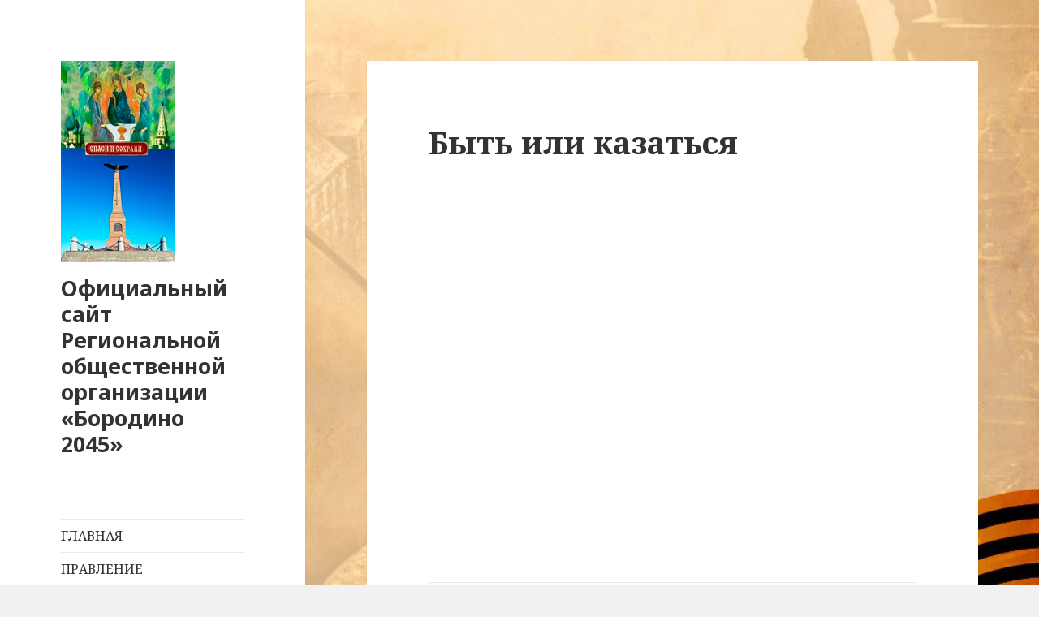

--- FILE ---
content_type: text/html; charset=UTF-8
request_url: http://www.borodino2012-2045.com/%D0%BD%D0%BE%D0%B2%D0%BE%D1%81%D1%82%D0%B8/%D0%B1%D1%8B%D1%82%D1%8C-%D0%B8%D0%BB%D0%B8-%D0%BA%D0%B0%D0%B7%D0%B0%D1%82%D1%8C%D1%81%D1%8F.html
body_size: 28230
content:
<!DOCTYPE html>
<html lang="ru-RU" class="no-js">
<head>
	<meta charset="UTF-8">
	<meta name="viewport" content="width=device-width">
	<link rel="profile" href="http://gmpg.org/xfn/11">
	<link rel="pingback" href="http://www.borodino2012-2045.com/xmlrpc.php">
	<!--[if lt IE 9]>
	<script src="http://www.borodino2012-2045.com/wp-content/themes/twentyfifteen/js/html5.js?ver=3.7.0"></script>
	<![endif]-->
	<script>(function(html){html.className = html.className.replace(/\bno-js\b/,'js')})(document.documentElement);</script>
<title>Быть или казаться &#8211; Официальный сайт Региональной общественной организации «Бородино 2045»</title>
<link rel='dns-prefetch' href='//fonts.googleapis.com' />
<link rel='dns-prefetch' href='//s.w.org' />
<link href='https://fonts.gstatic.com' crossorigin rel='preconnect' />
<link rel="alternate" type="application/rss+xml" title="Официальный сайт Региональной общественной организации «Бородино 2045» &raquo; Лента" href="http://www.borodino2012-2045.com/feed" />
<link rel="alternate" type="application/rss+xml" title="Официальный сайт Региональной общественной организации «Бородино 2045» &raquo; Лента комментариев" href="http://www.borodino2012-2045.com/comments/feed" />
<link rel="alternate" type="application/rss+xml" title="Официальный сайт Региональной общественной организации «Бородино 2045» &raquo; Лента комментариев к &laquo;Быть или казаться&raquo;" href="http://www.borodino2012-2045.com/%d0%bd%d0%be%d0%b2%d0%be%d1%81%d1%82%d0%b8/%d0%b1%d1%8b%d1%82%d1%8c-%d0%b8%d0%bb%d0%b8-%d0%ba%d0%b0%d0%b7%d0%b0%d1%82%d1%8c%d1%81%d1%8f.html/feed" />
		<script>
			window._wpemojiSettings = {"baseUrl":"https:\/\/s.w.org\/images\/core\/emoji\/13.0.0\/72x72\/","ext":".png","svgUrl":"https:\/\/s.w.org\/images\/core\/emoji\/13.0.0\/svg\/","svgExt":".svg","source":{"concatemoji":"http:\/\/www.borodino2012-2045.com\/wp-includes\/js\/wp-emoji-release.min.js?ver=5.5.17"}};
			!function(e,a,t){var n,r,o,i=a.createElement("canvas"),p=i.getContext&&i.getContext("2d");function s(e,t){var a=String.fromCharCode;p.clearRect(0,0,i.width,i.height),p.fillText(a.apply(this,e),0,0);e=i.toDataURL();return p.clearRect(0,0,i.width,i.height),p.fillText(a.apply(this,t),0,0),e===i.toDataURL()}function c(e){var t=a.createElement("script");t.src=e,t.defer=t.type="text/javascript",a.getElementsByTagName("head")[0].appendChild(t)}for(o=Array("flag","emoji"),t.supports={everything:!0,everythingExceptFlag:!0},r=0;r<o.length;r++)t.supports[o[r]]=function(e){if(!p||!p.fillText)return!1;switch(p.textBaseline="top",p.font="600 32px Arial",e){case"flag":return s([127987,65039,8205,9895,65039],[127987,65039,8203,9895,65039])?!1:!s([55356,56826,55356,56819],[55356,56826,8203,55356,56819])&&!s([55356,57332,56128,56423,56128,56418,56128,56421,56128,56430,56128,56423,56128,56447],[55356,57332,8203,56128,56423,8203,56128,56418,8203,56128,56421,8203,56128,56430,8203,56128,56423,8203,56128,56447]);case"emoji":return!s([55357,56424,8205,55356,57212],[55357,56424,8203,55356,57212])}return!1}(o[r]),t.supports.everything=t.supports.everything&&t.supports[o[r]],"flag"!==o[r]&&(t.supports.everythingExceptFlag=t.supports.everythingExceptFlag&&t.supports[o[r]]);t.supports.everythingExceptFlag=t.supports.everythingExceptFlag&&!t.supports.flag,t.DOMReady=!1,t.readyCallback=function(){t.DOMReady=!0},t.supports.everything||(n=function(){t.readyCallback()},a.addEventListener?(a.addEventListener("DOMContentLoaded",n,!1),e.addEventListener("load",n,!1)):(e.attachEvent("onload",n),a.attachEvent("onreadystatechange",function(){"complete"===a.readyState&&t.readyCallback()})),(n=t.source||{}).concatemoji?c(n.concatemoji):n.wpemoji&&n.twemoji&&(c(n.twemoji),c(n.wpemoji)))}(window,document,window._wpemojiSettings);
		</script>
		<style>
img.wp-smiley,
img.emoji {
	display: inline !important;
	border: none !important;
	box-shadow: none !important;
	height: 1em !important;
	width: 1em !important;
	margin: 0 .07em !important;
	vertical-align: -0.1em !important;
	background: none !important;
	padding: 0 !important;
}
</style>
	<link rel='stylesheet' id='wp-block-library-css'  href='http://www.borodino2012-2045.com/wp-includes/css/dist/block-library/style.min.css?ver=5.5.17' media='all' />
<link rel='stylesheet' id='wp-block-library-theme-css'  href='http://www.borodino2012-2045.com/wp-includes/css/dist/block-library/theme.min.css?ver=5.5.17' media='all' />
<link rel='stylesheet' id='uji_countdown_2020-uji-style-css-css'  href='http://www.borodino2012-2045.com/wp-content/plugins/uji-countdown/dist/blocks.style.build.css' media='all' />
<link rel='stylesheet' id='cptch_stylesheet-css'  href='http://www.borodino2012-2045.com/wp-content/plugins/captcha/css/front_end_style.css?ver=4.4.5' media='all' />
<link rel='stylesheet' id='dashicons-css'  href='http://www.borodino2012-2045.com/wp-includes/css/dashicons.min.css?ver=5.5.17' media='all' />
<link rel='stylesheet' id='cptch_desktop_style-css'  href='http://www.borodino2012-2045.com/wp-content/plugins/captcha/css/desktop_style.css?ver=4.4.5' media='all' />
<link rel='stylesheet' id='twentyfifteen-fonts-css'  href='https://fonts.googleapis.com/css?family=Noto+Sans%3A400italic%2C700italic%2C400%2C700%7CNoto+Serif%3A400italic%2C700italic%2C400%2C700&#038;subset=latin%2Clatin-ext%2Ccyrillic%2Ccyrillic-ext&#038;display=fallback' media='all' />
<link rel='stylesheet' id='genericons-css'  href='http://www.borodino2012-2045.com/wp-content/themes/twentyfifteen/genericons/genericons.css?ver=3.2' media='all' />
<link rel='stylesheet' id='twentyfifteen-style-css'  href='http://www.borodino2012-2045.com/wp-content/themes/twentyfifteen/style.css?ver=20190507' media='all' />
<link rel='stylesheet' id='twentyfifteen-block-style-css'  href='http://www.borodino2012-2045.com/wp-content/themes/twentyfifteen/css/blocks.css?ver=20190102' media='all' />
<!--[if lt IE 9]>
<link rel='stylesheet' id='twentyfifteen-ie-css'  href='http://www.borodino2012-2045.com/wp-content/themes/twentyfifteen/css/ie.css?ver=20170916' media='all' />
<![endif]-->
<!--[if lt IE 8]>
<link rel='stylesheet' id='twentyfifteen-ie7-css'  href='http://www.borodino2012-2045.com/wp-content/themes/twentyfifteen/css/ie7.css?ver=20141210' media='all' />
<![endif]-->
<script type='text/javascript' src='http://www.borodino2012-2045.com/wp-includes/js/jquery/jquery.js?ver=1.12.4-wp' id='jquery-core-js'></script>
<script type='text/javascript' src='http://www.borodino2012-2045.com/wp-content/plugins/scroll-to-top/js/stt.js?ver=1.0' id='stt-js'></script>
<link rel="https://api.w.org/" href="http://www.borodino2012-2045.com/wp-json/" /><link rel="alternate" type="application/json" href="http://www.borodino2012-2045.com/wp-json/wp/v2/posts/122480" /><link rel="EditURI" type="application/rsd+xml" title="RSD" href="http://www.borodino2012-2045.com/xmlrpc.php?rsd" />
<link rel="wlwmanifest" type="application/wlwmanifest+xml" href="http://www.borodino2012-2045.com/wp-includes/wlwmanifest.xml" /> 
<link rel='prev' title='Вселенское  Сердце' href='http://www.borodino2012-2045.com/%d0%bd%d0%be%d0%b2%d0%be%d1%81%d1%82%d0%b8/%d1%81%d0%b5%d1%80%d0%b4%d1%86%d0%b5.html' />
<link rel='next' title='Хочу я знать' href='http://www.borodino2012-2045.com/%d0%bd%d0%be%d0%b2%d0%be%d1%81%d1%82%d0%b8/%d1%85%d0%be%d1%87%d1%83-%d1%8f-%d0%b7%d0%bd%d0%b0%d1%82%d1%8c.html' />
<meta name="generator" content="WordPress 5.5.17" />
<link rel="canonical" href="http://www.borodino2012-2045.com/%d0%bd%d0%be%d0%b2%d0%be%d1%81%d1%82%d0%b8/%d0%b1%d1%8b%d1%82%d1%8c-%d0%b8%d0%bb%d0%b8-%d0%ba%d0%b0%d0%b7%d0%b0%d1%82%d1%8c%d1%81%d1%8f.html" />
<link rel='shortlink' href='http://www.borodino2012-2045.com/?p=122480' />
<link rel="alternate" type="application/json+oembed" href="http://www.borodino2012-2045.com/wp-json/oembed/1.0/embed?url=http%3A%2F%2Fwww.borodino2012-2045.com%2F%25d0%25bd%25d0%25be%25d0%25b2%25d0%25be%25d1%2581%25d1%2582%25d0%25b8%2F%25d0%25b1%25d1%258b%25d1%2582%25d1%258c-%25d0%25b8%25d0%25bb%25d0%25b8-%25d0%25ba%25d0%25b0%25d0%25b7%25d0%25b0%25d1%2582%25d1%258c%25d1%2581%25d1%258f.html" />
<link rel="alternate" type="text/xml+oembed" href="http://www.borodino2012-2045.com/wp-json/oembed/1.0/embed?url=http%3A%2F%2Fwww.borodino2012-2045.com%2F%25d0%25bd%25d0%25be%25d0%25b2%25d0%25be%25d1%2581%25d1%2582%25d0%25b8%2F%25d0%25b1%25d1%258b%25d1%2582%25d1%258c-%25d0%25b8%25d0%25bb%25d0%25b8-%25d0%25ba%25d0%25b0%25d0%25b7%25d0%25b0%25d1%2582%25d1%258c%25d1%2581%25d1%258f.html&#038;format=xml" />
	
		<!-- by Scrollto Top -->
		
 		<script type="text/javascript">
 			//<![CDATA[
  			jQuery(document).ready(function(){
    			jQuery("body").append("<div id=\"scroll_to_top\"><a href=\"#top\">наверх</a></div>");
    			jQuery("#scroll_to_top a").css({	'display' : 'none', 'z-index' : '9', 'position' : 'fixed', 'top' : '100%', 'width' : '110px', 'margin-top' : '-30px', 'right' : '50%', 'margin-left' : '-50px', 'height' : '20px', 'padding' : '3px 5px', 'font-size' : '14px', 'text-align' : 'center', 'padding' : '3px', 'color' : '#e6f6ff', 'background-color' : '#101e25', '-moz-border-radius' : '5px', '-khtml-border-radius' : '5px', '-webkit-border-radius' : '5px', 'opacity' : '.8', 'text-decoration' : 'none'});	
    			jQuery('#scroll_to_top a').click(function(){
					jQuery('html, body').animate({scrollTop:0}, 'slow');
				});

    		});
  			
			//]]>

  		</script>
		<!-- /by Scrollto Top and History Back -->	
		
		<style id="custom-background-css">
body.custom-background { background-image: url("http://www.borodino2012-2045.com/wp-content/uploads/2019/10/background01.jpg"); background-position: center center; background-size: cover; background-repeat: no-repeat; background-attachment: fixed; }
</style>
	<link rel="icon" href="http://www.borodino2012-2045.com/wp-content/uploads/2019/10/cropped-eagle01-1-32x32.png" sizes="32x32" />
<link rel="icon" href="http://www.borodino2012-2045.com/wp-content/uploads/2019/10/cropped-eagle01-1-192x192.png" sizes="192x192" />
<link rel="apple-touch-icon" href="http://www.borodino2012-2045.com/wp-content/uploads/2019/10/cropped-eagle01-1-180x180.png" />
<meta name="msapplication-TileImage" content="http://www.borodino2012-2045.com/wp-content/uploads/2019/10/cropped-eagle01-1-270x270.png" />
</head>

<body class="post-template-default single single-post postid-122480 single-format-standard custom-background wp-custom-logo wp-embed-responsive">
<div id="page" class="hfeed site">
	<a class="skip-link screen-reader-text" href="#content">Перейти к содержимому</a>

	<div id="sidebar" class="sidebar">
		<header id="masthead" class="site-header" role="banner">
			<div class="site-branding">
				<a href="http://www.borodino2012-2045.com/" class="custom-logo-link" rel="home"><img width="140" height="248" src="http://www.borodino2012-2045.com/wp-content/uploads/2020/01/1.jpg" class="custom-logo" alt="Официальный сайт Региональной общественной организации «Бородино 2045»" /></a>						<p class="site-title"><a href="http://www.borodino2012-2045.com/" rel="home">Официальный сайт Региональной общественной организации «Бородино 2045»</a></p>
										<button class="secondary-toggle">Меню и виджеты</button>
			</div><!-- .site-branding -->
		</header><!-- .site-header -->

			<div id="secondary" class="secondary">

					<nav id="site-navigation" class="main-navigation" role="navigation">
				<div class="menu-top-menu-container"><ul id="menu-top-menu" class="nav-menu"><li id="menu-item-17976" class="menu-item menu-item-type-custom menu-item-object-custom menu-item-home menu-item-17976"><a title="перейти на главную" href="http://www.borodino2012-2045.com/">ГЛАВНАЯ</a></li>
<li id="menu-item-39142" class="menu-item menu-item-type-post_type menu-item-object-page menu-item-39142"><a href="http://www.borodino2012-2045.com/pravlenie">ПРАВЛЕНИЕ</a></li>
<li id="menu-item-39184" class="menu-item menu-item-type-post_type menu-item-object-page menu-item-39184"><a href="http://www.borodino2012-2045.com/%d0%ba%d0%be%d0%bd%d1%82%d0%b0%d0%ba%d1%82%d1%8b">КОНТАКТЫ</a></li>
<li id="menu-item-39151" class="menu-item menu-item-type-post_type menu-item-object-page menu-item-39151"><a href="http://www.borodino2012-2045.com/%d0%b2%d0%b8%d0%b4%d0%b5%d0%be%d0%bc%d0%b0%d1%82%d0%b5%d1%80%d0%b8%d0%b0%d0%bb%d1%8b">ВИДЕОМАТЕРИАЛЫ</a></li>
<li id="menu-item-39178" class="menu-item menu-item-type-post_type menu-item-object-page menu-item-39178"><a href="http://www.borodino2012-2045.com/%d0%bd%d0%b0%d1%88-%d0%b4%d1%83%d1%85%d0%be%d0%b2%d0%bd%d1%8b%d0%b9-%d0%b8%d1%81%d1%82%d0%be%d1%87%d0%bd%d0%b8%d0%ba">НАШ ДУХОВНЫЙ ИСТОЧНИК</a></li>
<li id="menu-item-27057" class="menu-item menu-item-type-custom menu-item-object-custom menu-item-home menu-item-27057"><a href="http://www.borodino2012-2045.com/">ПРАВДА О СТАЛИНЕ</a></li>
<li id="menu-item-27058" class="menu-item menu-item-type-custom menu-item-object-custom menu-item-home menu-item-27058"><a href="http://www.borodino2012-2045.com/">БОРОДИНО</a></li>
<li id="menu-item-27100" class="menu-item menu-item-type-custom menu-item-object-custom menu-item-home menu-item-27100"><a href="http://www.borodino2012-2045.com/">КОЖЕДУБ ЮБИЛЕЙ 100 ЛЕТ</a></li>
<li id="menu-item-27102" class="menu-item menu-item-type-custom menu-item-object-custom menu-item-home menu-item-27102"><a href="http://www.borodino2012-2045.com/">КУЛИКОВО ПОЛЕ 640 ЛЕТ</a></li>
<li id="menu-item-29877" class="menu-item menu-item-type-custom menu-item-object-custom menu-item-home menu-item-29877"><a href="http://www.borodino2012-2045.com/">75-ЛЕТИЕ ПОБЕДЫ НАД ЯПОНИЕЙ!</a></li>
</ul></div>			</nav><!-- .main-navigation -->
		
		
					<div id="widget-area" class="widget-area" role="complementary">
				<aside id="uji_widget-5" class="widget uji_Widget"><h2 class="widget-title">До 9 мая 2045 года осталось</h2><div class="ujic-hold ujic_center"> <div id = "uji-wrapper" class = "ujicf"> <div class="ujicf ujiCountdown ujic-classic" id="ujiCountdown1"></div></div></div></aside>			</div><!-- .widget-area -->
		
	</div><!-- .secondary -->

	</div><!-- .sidebar -->

	<div id="content" class="site-content">

	<div id="primary" class="content-area">
		<main id="main" class="site-main" role="main">

		
<article id="post-122480" class="post-122480 post type-post status-publish format-standard hentry category-11">
	
	<header class="entry-header">
		<h1 class="entry-title">Быть или казаться</h1>	</header><!-- .entry-header -->

	<div class="entry-content">
		
<figure class="wp-block-embed-youtube wp-block-embed is-type-video is-provider-youtube wp-embed-aspect-4-3 wp-has-aspect-ratio"><div class="wp-block-embed__wrapper">
<iframe title="И. Брамс Венгерский танец № 5" width="660" height="495" src="https://www.youtube.com/embed/8i-_pA-IcSw?start=5&#038;feature=oembed" frameborder="0" allow="accelerometer; autoplay; clipboard-write; encrypted-media; gyroscope; picture-in-picture; web-share" referrerpolicy="strict-origin-when-cross-origin" allowfullscreen></iframe>
</div></figure>



<pre id="block-a3d845e2-713f-48b9-ab8d-a2023be9658f" class="wp-block-preformatted"></pre>



<pre class="wp-block-verse"><strong>В этой жизни надо быть!-</strong>
<strong>Не казаться.
Мне бы прошлое забыть -
Отказаться...


От всего, что принесет
Мне потери.
Моцарт музыкой спасет-
Не Сальери .


Добрым кажется подвох
Иногда нам.
Посмеются, что ты лох,
И обманут.</strong>


<strong>Быть не значит побеждать-
Можно тише.
Может надо подождать
Рваться выше?


Я за солнышком слежу,
Улыбаюсь.
На жестокий мир гляжу-
Содрогаюсь.


Не казаться бы себе
Только тенью.
В дребезжащей пустоте
Безвременья.</strong>


<strong>Быть! И буду я пока...
Сердце хочет.
Усмотреть бы в облаках
Чей-то почерк.


Может это и не мой,
Может твой он.</strong>
<strong>Я небесной красотой
Зачарован.


Быть любой ценой хочу-
Не казаться.
Я к тебе уже лечу,
Чтоб обняться.


Быть, в далеком далеке,
Хорошо нам.
Я живу  в своей  тоске
Отрешенн</strong>о.</pre>



<figure class="wp-block-image is-resized"><img loading="lazy" src="http://www.borodino2012-2045.com/wp-content/uploads/2022/05/%D0%AD%D1%82%D0%BE-%D1%8F-670x1024.jpg" alt="Это изображение имеет пустой атрибут alt; его имя файла - %D0%AD%D1%82%D0%BE-%D1%8F-670x1024.jpg" width="201" height="307"/></figure>



<p>Мокроусова В А    5 августа  2023 года</p>



<pre id="block-9dedb579-27c8-496f-8c7d-ac32fc9d50cc" class="wp-block-preformatted"></pre>
	</div><!-- .entry-content -->

	
	<footer class="entry-footer">
		<span class="posted-on"><span class="screen-reader-text">Опубликовано </span><a href="http://www.borodino2012-2045.com/%d0%bd%d0%be%d0%b2%d0%be%d1%81%d1%82%d0%b8/%d0%b1%d1%8b%d1%82%d1%8c-%d0%b8%d0%bb%d0%b8-%d0%ba%d0%b0%d0%b7%d0%b0%d1%82%d1%8c%d1%81%d1%8f.html" rel="bookmark"><time class="entry-date published" datetime="2023-08-05T16:35:01+03:00">5 августа 2023</time><time class="updated" datetime="2025-01-18T16:41:45+03:00">18 января 2025</time></a></span><span class="byline"><span class="author vcard"><span class="screen-reader-text">Автор </span><a class="url fn n" href="http://www.borodino2012-2045.com/author/mokrousova">Мокроусова</a></span></span><span class="cat-links"><span class="screen-reader-text">Рубрики </span><a href="http://www.borodino2012-2045.com/http:/www.borodino2012-2045.com/%d0%bd%d0%be%d0%b2%d0%be%d1%81%d1%82%d0%b8" rel="category tag">Новости</a></span>			</footer><!-- .entry-footer -->

</article><!-- #post-122480 -->

<div id="comments" class="comments-area">

	
	
		<div id="respond" class="comment-respond">
		<h3 id="reply-title" class="comment-reply-title">Добавить комментарий <small><a rel="nofollow" id="cancel-comment-reply-link" href="/%D0%BD%D0%BE%D0%B2%D0%BE%D1%81%D1%82%D0%B8/%D0%B1%D1%8B%D1%82%D1%8C-%D0%B8%D0%BB%D0%B8-%D0%BA%D0%B0%D0%B7%D0%B0%D1%82%D1%8C%D1%81%D1%8F.html#respond" style="display:none;">Отменить ответ</a></small></h3><form action="http://www.borodino2012-2045.com/wp-comments-post.php" method="post" id="commentform" class="comment-form" novalidate><p class="comment-notes"><span id="email-notes">Ваш адрес email не будет опубликован.</span> Обязательные поля помечены <span class="required">*</span></p><p class="comment-form-comment"><label for="comment">Комментарий</label> <textarea id="comment" name="comment" cols="45" rows="8" maxlength="65525" required="required"></textarea></p><p class="comment-form-author"><label for="author">Имя <span class="required">*</span></label> <input id="author" name="author" type="text" value="" size="30" maxlength="245" required='required' /></p>
<p class="comment-form-email"><label for="email">Email <span class="required">*</span></label> <input id="email" name="email" type="email" value="" size="30" maxlength="100" aria-describedby="email-notes" required='required' /></p>
<p class="comment-form-url"><label for="url">Сайт</label> <input id="url" name="url" type="url" value="" size="30" maxlength="200" /></p>
<p class="cptch_block"><script class="cptch_to_remove">
				(function( timeout ) {
					setTimeout(
						function() {
							var notice = document.getElementById("cptch_time_limit_notice_20");
							if ( notice )
								notice.style.display = "block";
						},
						timeout
					);
				})(120000);
			</script>
			<span id="cptch_time_limit_notice_20" class="cptch_time_limit_notice cptch_to_remove">Лимит времени истёк. Пожалуйста, перезагрузите CAPTCHA.</span><span class="cptch_wrap cptch_math_actions">
				<label class="cptch_label" for="cptch_input_20"><span class="cptch_span">пять</span>
					<span class="cptch_span">&nbsp;&times;&nbsp;</span>
					<span class="cptch_span"><input id="cptch_input_20" class="cptch_input cptch_wp_comments" type="text" autocomplete="off" name="cptch_number" value="" maxlength="2" size="2" aria-required="true" required="required" style="margin-bottom:0;display:inline;font-size: 12px;width: 40px;" /></span>
					<span class="cptch_span">&nbsp;=&nbsp;</span>
					<span class="cptch_span">двадцать</span>
					<input type="hidden" name="cptch_result" value="jmI=" /><input type="hidden" name="cptch_time" value="1768682524" />
					<input type="hidden" name="cptch_form" value="wp_comments" />
				</label><span class="cptch_reload_button_wrap hide-if-no-js">
					<noscript>
						<style type="text/css">
							.hide-if-no-js {
								display: none !important;
							}
						</style>
					</noscript>
					<span class="cptch_reload_button dashicons dashicons-update"></span>
				</span></span></p><p class="form-submit"><input name="submit" type="submit" id="submit" class="submit" value="Отправить комментарий" /> <input type='hidden' name='comment_post_ID' value='122480' id='comment_post_ID' />
<input type='hidden' name='comment_parent' id='comment_parent' value='0' />
</p></form>	</div><!-- #respond -->
	
</div><!-- .comments-area -->

	<nav class="navigation post-navigation" role="navigation" aria-label="Записи">
		<h2 class="screen-reader-text">Навигация по записям</h2>
		<div class="nav-links"><div class="nav-previous"><a href="http://www.borodino2012-2045.com/%d0%bd%d0%be%d0%b2%d0%be%d1%81%d1%82%d0%b8/%d1%81%d0%b5%d1%80%d0%b4%d1%86%d0%b5.html" rel="prev"><span class="meta-nav" aria-hidden="true">Назад</span> <span class="screen-reader-text">Предыдущая запись:</span> <span class="post-title">Вселенское  Сердце</span></a></div><div class="nav-next"><a href="http://www.borodino2012-2045.com/%d0%bd%d0%be%d0%b2%d0%be%d1%81%d1%82%d0%b8/%d1%85%d0%be%d1%87%d1%83-%d1%8f-%d0%b7%d0%bd%d0%b0%d1%82%d1%8c.html" rel="next"><span class="meta-nav" aria-hidden="true">Далее</span> <span class="screen-reader-text">Следующая запись:</span> <span class="post-title">Хочу я знать</span></a></div></div>
	</nav>
		</main><!-- .site-main -->
	</div><!-- .content-area -->


	</div><!-- .site-content -->

	<footer id="colophon" class="site-footer" role="contentinfo">
			
		<div class="site-info">
	<!-- Yandex.Metrika informer -->
<a href="https://metrika.yandex.ru/stat/?id=21555925&amp;from=informer"
target="_blank" rel="nofollow"><img src="https://informer.yandex.ru/informer/21555925/3_1_E0E0E0FF_C0C0C0FF_0_uniques"
style="width:88px; height:31px; border:0;" alt="Яндекс.Метрика" title="Яндекс.Метрика: данные за сегодня (просмотры, визиты и уникальные посетители)" class="ym-advanced-informer" data-cid="21555925" data-lang="ru" /></a>
<!-- /Yandex.Metrika informer -->

<!-- Yandex.Metrika counter -->
<script type="text/javascript" >
   (function(m,e,t,r,i,k,a){m[i]=m[i]||function(){(m[i].a=m[i].a||[]).push(arguments)};
   m[i].l=1*new Date();k=e.createElement(t),a=e.getElementsByTagName(t)[0],k.async=1,k.src=r,a.parentNode.insertBefore(k,a)})
   (window, document, "script", "https://mc.yandex.ru/metrika/tag.js", "ym");

   ym(21555925, "init", {
        clickmap:true,
        trackLinks:true,
        accurateTrackBounce:true,
        webvisor:true
   });
</script>
<noscript><div><img src="https://mc.yandex.ru/watch/21555925" style="position:absolute; left:-9999px;" alt="" /></div></noscript>
<!-- /Yandex.Metrika counter -->
			<br/>
									<a href="https://ru.wordpress.org/" class="imprint">
				Сайт работает на WordPress			</a>
		
		</div><!-- .site-info -->
	</footer><!-- .site-footer -->

</div><!-- .site -->

<link rel='stylesheet' id='ujicountdown-uji-countdown-css'  href='http://www.borodino2012-2045.com/wp-content/plugins/uji-countdown/css/uji-countdown.css?ver=2.1' media='all' />
<script type='text/javascript' src='http://www.borodino2012-2045.com/wp-content/themes/twentyfifteen/js/skip-link-focus-fix.js?ver=20141028' id='twentyfifteen-skip-link-focus-fix-js'></script>
<script type='text/javascript' src='http://www.borodino2012-2045.com/wp-includes/js/comment-reply.min.js?ver=5.5.17' id='comment-reply-js'></script>
<script type='text/javascript' id='twentyfifteen-script-js-extra'>
/* <![CDATA[ */
var screenReaderText = {"expand":"<span class=\"screen-reader-text\">\u0440\u0430\u0441\u043a\u0440\u044b\u0442\u044c \u0434\u043e\u0447\u0435\u0440\u043d\u0435\u0435 \u043c\u0435\u043d\u044e<\/span>","collapse":"<span class=\"screen-reader-text\">\u0441\u0432\u0435\u0440\u043d\u0443\u0442\u044c \u0434\u043e\u0447\u0435\u0440\u043d\u0435\u0435 \u043c\u0435\u043d\u044e<\/span>"};
/* ]]> */
</script>
<script type='text/javascript' src='http://www.borodino2012-2045.com/wp-content/themes/twentyfifteen/js/functions.js?ver=20171218' id='twentyfifteen-script-js'></script>
<script type='text/javascript' src='http://www.borodino2012-2045.com/wp-includes/js/wp-embed.min.js?ver=5.5.17' id='wp-embed-js'></script>
<script type='text/javascript' id='ujicountdown-core-js-extra'>
/* <![CDATA[ */
var ujiCount1 = {"ajaxUrl":"http:\/\/www.borodino2012-2045.com\/wp-admin\/admin-ajax.php","uji_plugin":"http:\/\/www.borodino2012-2045.com\/wp-content\/plugins","uji_style":"classic","ujic_id":"ujiCountdown1","expire":"2045\/05\/09 00:00","timer":"","exp_days":"9083","Years":"\u0433\u043e\u0434\u0430","Year":"\u0433\u043e\u0434","Months":"\u043c\u0435\u0441\u044f\u0446\u0435\u0432","Month":"\u043c\u0435\u0441\u044f\u0446","Weeks":"Weeks","Week":"Week","Days":"\u0434\u043d\u0435\u0439","Day":"\u0434\u0435\u043d\u044c","Hours":"Hours","Hour":"Hour","Minutes":"Minutes","Minute":"Minute","Seconds":"Seconds","Second":"Second","ujic_txt_size":"32","ujic_thick":null,"ujic_col_dw":"#2d2fbc","ujic_col_up":"#2d2fbc","ujic_col_txt":"#ffffff","ujic_col_sw":"#000000","ujic_col_lab":"#2d2fbc","ujic_lab_sz":"21","ujic_txt":"true","ujic_ani":null,"ujic_url":"","ujic_goof":"none","uji_center":" ujic-classic","ujic_d":"true","ujic_h":null,"ujic_m":null,"ujic_s":null,"ujic_y":null,"ujic_o":"true","ujic_w":null,"uji_time":"\u042f\u043d\u0432 17, 2026 23:42:04+0000","uji_hide":"true","ujic_rtl":"","uji_utime":""};
/* ]]> */
</script>
<script type='text/javascript' src='http://www.borodino2012-2045.com/wp-content/plugins/uji-countdown/js/jquery.countdown.js?ver=2.1' id='ujicountdown-core-js'></script>
<script type='text/javascript' src='http://www.borodino2012-2045.com/wp-content/plugins/uji-countdown/js/uji-countdown.js?ver=2.1' id='ujicountdown-init-js'></script>
<script type='text/javascript' id='cptch_front_end_script-js-extra'>
/* <![CDATA[ */
var cptch_vars = {"nonce":"89f1953f94","ajaxurl":"http:\/\/www.borodino2012-2045.com\/wp-admin\/admin-ajax.php","enlarge":"0"};
/* ]]> */
</script>
<script type='text/javascript' src='http://www.borodino2012-2045.com/wp-content/plugins/captcha/js/front_end_script.js?ver=5.5.17' id='cptch_front_end_script-js'></script>

</body>
</html>


--- FILE ---
content_type: application/javascript
request_url: http://www.borodino2012-2045.com/wp-content/plugins/uji-countdown/js/uji-countdown.js?ver=2.1
body_size: 4592
content:
function UjicResetTime(t){if(!t)return!1;var n=new Date,e=t.split(":");return e instanceof Array&&(n.setHours(n.getHours()+parseInt(e[0])),n.setMinutes(n.getMinutes()+parseInt(e[1])),n.setSeconds(n.getSeconds()+parseInt(e[2]))),n}!function(t){"use strict";var n=window.ujiCount1,e=n.uji_style,o=(n.uji_plugin,n.ujic_id),i=n.expire,s=n.timer,r=(n.exp_days,n.Years),u=n.Months,a=n.Weeks,c=n.Days,l=n.Hours,p=n.Minutes,d=n.Seconds,_=n.Year,j=n.Month,w=n.Week,g=n.Day,f=n.Hour,h=n.Minute,m=n.Second,y=n.ujic_txt_size,x=n.ujic_col_dw,v=n.ujic_col_up,b=n.ujic_col_txt,T=n.ujic_col_sw,C=n.ujic_col_lab,M=n.ujic_lab_sz,S=n.ujic_y,D=n.ujic_o,U=n.ujic_w,L=n.ujic_d,k=n.ujic_h,O=n.ujic_m,H=n.ujic_s,R=(n.ujic_thick,"true"==n.ujic_txt),W=(n.ujic_ani,n.ujic_url?"http://"!==n.ujic_url.substr(0,7)&&"https://"!==n.ujic_url.substr(0,8)?"http://"+n.ujic_url:n.ujic_url:""),I=""!=W,Y=n.ujic_goof,z=(n.uji_center,n.uji_time),A=(n.uji_hide,n.ujic_resp),E="true"==n.ujic_rtl,F=new Date(""+i),G=UjicResetTime(s),N="";if(N+="true"==S?"Y":"",N+="true"==D?"O":"",N+="true"==U?"W":"",N+="true"==L?"D":"",N+="true"==k?"H":"",N+="true"==O?"M":"",N+="true"==H?"S":"",t.countdown.regionalOptions.uji={labels:[""+r,""+u,""+a,""+c,""+l,""+p,""+d],labels1:[""+_,""+j,""+w,""+g,""+f,""+h,""+m],compactLabels:["A","L","S","Z"],format:N,layout:function(t,n){var e=t.split("");if("[object Array]"===!Object.prototype.toString.call(e))return!1;if("classic"!==n){var o="ujiGetTemplate"+n;return"function"==typeof window[o]&&window[o](e)}for(var i='<span class="ujiCountdown"><span class="countdown_row">',s=0;s<e.length;s++)if(e[s]){var r=e[s].toString().toLowerCase()+"10",u=e[s].toString().toLowerCase()+"1",a=e[s].toString().toLowerCase()+"l";i+='<span class="countdown_section">                                    <span class="countdown_amount">{'+r+'}</span>                                    <span class="countdown_amount">{'+u+'}</span>                                    <span class="countdown_txt">{'+a+"}</span>                                </span>"}return i+="</span></span>"}(N,e),whichLabels:null,timeSeparator:":",isRTL:E},t.countdown.setDefaults(t.countdown.regionalOptions.uji),Y&&"none"!==Y){var Q=Y.replace(/\s+/g,"+");t("head").append('<link href="https://fonts.googleapis.com/css?family='+Q+'" rel="stylesheet" type="text/css">')}if(void 0!==G&&G){var X=G;J=!1}else X=F;if("classic"==e){t("#"+o).countdown({until:X,ujic_id:""+o,serverSync:J,responsive:A,isRTL:E,alwaysExpire:I,expiryUrl:W});var Z="#"+o+" .countdown_row > span:last-child {                                                        margin: 0;                                              }",q="#"+o+" .countdown_amount {                                                        background : -moz-linear-gradient(top,  "+v+" 50%, "+x+" 50%);                                                        background : linear-gradient(to bottom,  "+v+" 50%, "+x+" 50%);                                                        background : -ms-linear-gradient(top,  "+v+" 50%, "+x+' 50%);                                                        filter:      progid:DXImageTransform.Microsoft.gradient( startColorstr="'+v+'", endColorstr="'+x+'",GradientType=0 );                                                        font:  '+y+'px/1.5 "'+Y+'",sans-serif;                                                        text-shadow: 1px 1px 1px '+T+";                                                        color: "+b+"; }";K(q);var B=t("#"+o+" .countdown_amount").outerWidth();t("#"+o+" .countdown_amount").each(function(){t(this).outerWidth()>B&&(B=t(this).outerWidth())}),K((q="#"+o+" .countdown_amount {                                                    padding: 5px 0;                                                    width: "+(B=B>40?B+y/2:B)+"px;                                                   }")+(R?"#"+o+" .countdown_txt {                                                        font: "+M+'px "Open Sans", sans-serif;                                                        color: '+C+";                                                }":"#"+o+" .countdown_txt {                                                        display: none;                                                }")+Z)}if("modern"==e&&(console.log("MODERN"),"function"==typeof ujiModern)){console.log("MODERN-FCT");ujiModern(X,n,J,N)}function J(){var t=null;t=new Date(z);var n=new Date(t.getUTCFullYear(),t.getUTCMonth(),t.getUTCDate(),t.getUTCHours(),t.getUTCMinutes(),t.getUTCSeconds());return t=n}function K(n){t("<div />",{html:"<style>"+n+"</style>"}).appendTo("body")}}(jQuery);